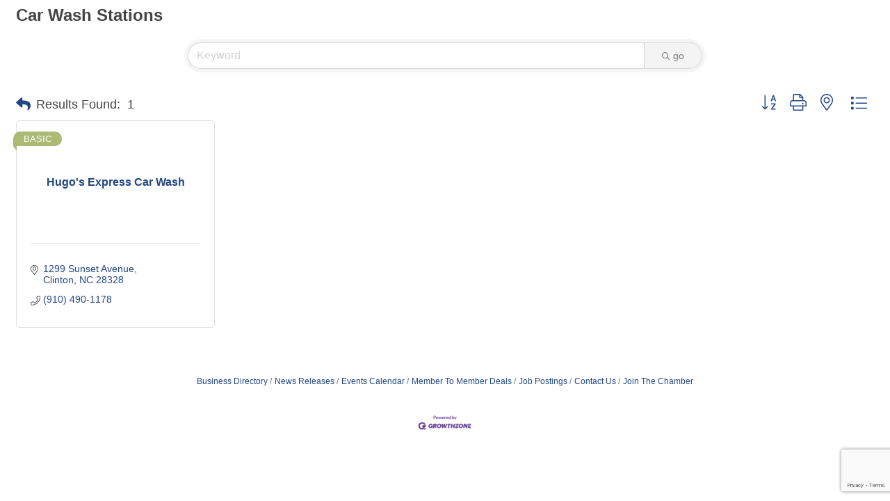

--- FILE ---
content_type: text/html; charset=utf-8
request_url: https://www.google.com/recaptcha/enterprise/anchor?ar=1&k=6LfI_T8rAAAAAMkWHrLP_GfSf3tLy9tKa839wcWa&co=aHR0cHM6Ly9idXNpbmVzcy5jbGludG9uc2FtcHNvbmNoYW1iZXIub3JnOjQ0Mw..&hl=en&v=PoyoqOPhxBO7pBk68S4YbpHZ&size=invisible&anchor-ms=20000&execute-ms=30000&cb=nkawneo8q2f9
body_size: 49070
content:
<!DOCTYPE HTML><html dir="ltr" lang="en"><head><meta http-equiv="Content-Type" content="text/html; charset=UTF-8">
<meta http-equiv="X-UA-Compatible" content="IE=edge">
<title>reCAPTCHA</title>
<style type="text/css">
/* cyrillic-ext */
@font-face {
  font-family: 'Roboto';
  font-style: normal;
  font-weight: 400;
  font-stretch: 100%;
  src: url(//fonts.gstatic.com/s/roboto/v48/KFO7CnqEu92Fr1ME7kSn66aGLdTylUAMa3GUBHMdazTgWw.woff2) format('woff2');
  unicode-range: U+0460-052F, U+1C80-1C8A, U+20B4, U+2DE0-2DFF, U+A640-A69F, U+FE2E-FE2F;
}
/* cyrillic */
@font-face {
  font-family: 'Roboto';
  font-style: normal;
  font-weight: 400;
  font-stretch: 100%;
  src: url(//fonts.gstatic.com/s/roboto/v48/KFO7CnqEu92Fr1ME7kSn66aGLdTylUAMa3iUBHMdazTgWw.woff2) format('woff2');
  unicode-range: U+0301, U+0400-045F, U+0490-0491, U+04B0-04B1, U+2116;
}
/* greek-ext */
@font-face {
  font-family: 'Roboto';
  font-style: normal;
  font-weight: 400;
  font-stretch: 100%;
  src: url(//fonts.gstatic.com/s/roboto/v48/KFO7CnqEu92Fr1ME7kSn66aGLdTylUAMa3CUBHMdazTgWw.woff2) format('woff2');
  unicode-range: U+1F00-1FFF;
}
/* greek */
@font-face {
  font-family: 'Roboto';
  font-style: normal;
  font-weight: 400;
  font-stretch: 100%;
  src: url(//fonts.gstatic.com/s/roboto/v48/KFO7CnqEu92Fr1ME7kSn66aGLdTylUAMa3-UBHMdazTgWw.woff2) format('woff2');
  unicode-range: U+0370-0377, U+037A-037F, U+0384-038A, U+038C, U+038E-03A1, U+03A3-03FF;
}
/* math */
@font-face {
  font-family: 'Roboto';
  font-style: normal;
  font-weight: 400;
  font-stretch: 100%;
  src: url(//fonts.gstatic.com/s/roboto/v48/KFO7CnqEu92Fr1ME7kSn66aGLdTylUAMawCUBHMdazTgWw.woff2) format('woff2');
  unicode-range: U+0302-0303, U+0305, U+0307-0308, U+0310, U+0312, U+0315, U+031A, U+0326-0327, U+032C, U+032F-0330, U+0332-0333, U+0338, U+033A, U+0346, U+034D, U+0391-03A1, U+03A3-03A9, U+03B1-03C9, U+03D1, U+03D5-03D6, U+03F0-03F1, U+03F4-03F5, U+2016-2017, U+2034-2038, U+203C, U+2040, U+2043, U+2047, U+2050, U+2057, U+205F, U+2070-2071, U+2074-208E, U+2090-209C, U+20D0-20DC, U+20E1, U+20E5-20EF, U+2100-2112, U+2114-2115, U+2117-2121, U+2123-214F, U+2190, U+2192, U+2194-21AE, U+21B0-21E5, U+21F1-21F2, U+21F4-2211, U+2213-2214, U+2216-22FF, U+2308-230B, U+2310, U+2319, U+231C-2321, U+2336-237A, U+237C, U+2395, U+239B-23B7, U+23D0, U+23DC-23E1, U+2474-2475, U+25AF, U+25B3, U+25B7, U+25BD, U+25C1, U+25CA, U+25CC, U+25FB, U+266D-266F, U+27C0-27FF, U+2900-2AFF, U+2B0E-2B11, U+2B30-2B4C, U+2BFE, U+3030, U+FF5B, U+FF5D, U+1D400-1D7FF, U+1EE00-1EEFF;
}
/* symbols */
@font-face {
  font-family: 'Roboto';
  font-style: normal;
  font-weight: 400;
  font-stretch: 100%;
  src: url(//fonts.gstatic.com/s/roboto/v48/KFO7CnqEu92Fr1ME7kSn66aGLdTylUAMaxKUBHMdazTgWw.woff2) format('woff2');
  unicode-range: U+0001-000C, U+000E-001F, U+007F-009F, U+20DD-20E0, U+20E2-20E4, U+2150-218F, U+2190, U+2192, U+2194-2199, U+21AF, U+21E6-21F0, U+21F3, U+2218-2219, U+2299, U+22C4-22C6, U+2300-243F, U+2440-244A, U+2460-24FF, U+25A0-27BF, U+2800-28FF, U+2921-2922, U+2981, U+29BF, U+29EB, U+2B00-2BFF, U+4DC0-4DFF, U+FFF9-FFFB, U+10140-1018E, U+10190-1019C, U+101A0, U+101D0-101FD, U+102E0-102FB, U+10E60-10E7E, U+1D2C0-1D2D3, U+1D2E0-1D37F, U+1F000-1F0FF, U+1F100-1F1AD, U+1F1E6-1F1FF, U+1F30D-1F30F, U+1F315, U+1F31C, U+1F31E, U+1F320-1F32C, U+1F336, U+1F378, U+1F37D, U+1F382, U+1F393-1F39F, U+1F3A7-1F3A8, U+1F3AC-1F3AF, U+1F3C2, U+1F3C4-1F3C6, U+1F3CA-1F3CE, U+1F3D4-1F3E0, U+1F3ED, U+1F3F1-1F3F3, U+1F3F5-1F3F7, U+1F408, U+1F415, U+1F41F, U+1F426, U+1F43F, U+1F441-1F442, U+1F444, U+1F446-1F449, U+1F44C-1F44E, U+1F453, U+1F46A, U+1F47D, U+1F4A3, U+1F4B0, U+1F4B3, U+1F4B9, U+1F4BB, U+1F4BF, U+1F4C8-1F4CB, U+1F4D6, U+1F4DA, U+1F4DF, U+1F4E3-1F4E6, U+1F4EA-1F4ED, U+1F4F7, U+1F4F9-1F4FB, U+1F4FD-1F4FE, U+1F503, U+1F507-1F50B, U+1F50D, U+1F512-1F513, U+1F53E-1F54A, U+1F54F-1F5FA, U+1F610, U+1F650-1F67F, U+1F687, U+1F68D, U+1F691, U+1F694, U+1F698, U+1F6AD, U+1F6B2, U+1F6B9-1F6BA, U+1F6BC, U+1F6C6-1F6CF, U+1F6D3-1F6D7, U+1F6E0-1F6EA, U+1F6F0-1F6F3, U+1F6F7-1F6FC, U+1F700-1F7FF, U+1F800-1F80B, U+1F810-1F847, U+1F850-1F859, U+1F860-1F887, U+1F890-1F8AD, U+1F8B0-1F8BB, U+1F8C0-1F8C1, U+1F900-1F90B, U+1F93B, U+1F946, U+1F984, U+1F996, U+1F9E9, U+1FA00-1FA6F, U+1FA70-1FA7C, U+1FA80-1FA89, U+1FA8F-1FAC6, U+1FACE-1FADC, U+1FADF-1FAE9, U+1FAF0-1FAF8, U+1FB00-1FBFF;
}
/* vietnamese */
@font-face {
  font-family: 'Roboto';
  font-style: normal;
  font-weight: 400;
  font-stretch: 100%;
  src: url(//fonts.gstatic.com/s/roboto/v48/KFO7CnqEu92Fr1ME7kSn66aGLdTylUAMa3OUBHMdazTgWw.woff2) format('woff2');
  unicode-range: U+0102-0103, U+0110-0111, U+0128-0129, U+0168-0169, U+01A0-01A1, U+01AF-01B0, U+0300-0301, U+0303-0304, U+0308-0309, U+0323, U+0329, U+1EA0-1EF9, U+20AB;
}
/* latin-ext */
@font-face {
  font-family: 'Roboto';
  font-style: normal;
  font-weight: 400;
  font-stretch: 100%;
  src: url(//fonts.gstatic.com/s/roboto/v48/KFO7CnqEu92Fr1ME7kSn66aGLdTylUAMa3KUBHMdazTgWw.woff2) format('woff2');
  unicode-range: U+0100-02BA, U+02BD-02C5, U+02C7-02CC, U+02CE-02D7, U+02DD-02FF, U+0304, U+0308, U+0329, U+1D00-1DBF, U+1E00-1E9F, U+1EF2-1EFF, U+2020, U+20A0-20AB, U+20AD-20C0, U+2113, U+2C60-2C7F, U+A720-A7FF;
}
/* latin */
@font-face {
  font-family: 'Roboto';
  font-style: normal;
  font-weight: 400;
  font-stretch: 100%;
  src: url(//fonts.gstatic.com/s/roboto/v48/KFO7CnqEu92Fr1ME7kSn66aGLdTylUAMa3yUBHMdazQ.woff2) format('woff2');
  unicode-range: U+0000-00FF, U+0131, U+0152-0153, U+02BB-02BC, U+02C6, U+02DA, U+02DC, U+0304, U+0308, U+0329, U+2000-206F, U+20AC, U+2122, U+2191, U+2193, U+2212, U+2215, U+FEFF, U+FFFD;
}
/* cyrillic-ext */
@font-face {
  font-family: 'Roboto';
  font-style: normal;
  font-weight: 500;
  font-stretch: 100%;
  src: url(//fonts.gstatic.com/s/roboto/v48/KFO7CnqEu92Fr1ME7kSn66aGLdTylUAMa3GUBHMdazTgWw.woff2) format('woff2');
  unicode-range: U+0460-052F, U+1C80-1C8A, U+20B4, U+2DE0-2DFF, U+A640-A69F, U+FE2E-FE2F;
}
/* cyrillic */
@font-face {
  font-family: 'Roboto';
  font-style: normal;
  font-weight: 500;
  font-stretch: 100%;
  src: url(//fonts.gstatic.com/s/roboto/v48/KFO7CnqEu92Fr1ME7kSn66aGLdTylUAMa3iUBHMdazTgWw.woff2) format('woff2');
  unicode-range: U+0301, U+0400-045F, U+0490-0491, U+04B0-04B1, U+2116;
}
/* greek-ext */
@font-face {
  font-family: 'Roboto';
  font-style: normal;
  font-weight: 500;
  font-stretch: 100%;
  src: url(//fonts.gstatic.com/s/roboto/v48/KFO7CnqEu92Fr1ME7kSn66aGLdTylUAMa3CUBHMdazTgWw.woff2) format('woff2');
  unicode-range: U+1F00-1FFF;
}
/* greek */
@font-face {
  font-family: 'Roboto';
  font-style: normal;
  font-weight: 500;
  font-stretch: 100%;
  src: url(//fonts.gstatic.com/s/roboto/v48/KFO7CnqEu92Fr1ME7kSn66aGLdTylUAMa3-UBHMdazTgWw.woff2) format('woff2');
  unicode-range: U+0370-0377, U+037A-037F, U+0384-038A, U+038C, U+038E-03A1, U+03A3-03FF;
}
/* math */
@font-face {
  font-family: 'Roboto';
  font-style: normal;
  font-weight: 500;
  font-stretch: 100%;
  src: url(//fonts.gstatic.com/s/roboto/v48/KFO7CnqEu92Fr1ME7kSn66aGLdTylUAMawCUBHMdazTgWw.woff2) format('woff2');
  unicode-range: U+0302-0303, U+0305, U+0307-0308, U+0310, U+0312, U+0315, U+031A, U+0326-0327, U+032C, U+032F-0330, U+0332-0333, U+0338, U+033A, U+0346, U+034D, U+0391-03A1, U+03A3-03A9, U+03B1-03C9, U+03D1, U+03D5-03D6, U+03F0-03F1, U+03F4-03F5, U+2016-2017, U+2034-2038, U+203C, U+2040, U+2043, U+2047, U+2050, U+2057, U+205F, U+2070-2071, U+2074-208E, U+2090-209C, U+20D0-20DC, U+20E1, U+20E5-20EF, U+2100-2112, U+2114-2115, U+2117-2121, U+2123-214F, U+2190, U+2192, U+2194-21AE, U+21B0-21E5, U+21F1-21F2, U+21F4-2211, U+2213-2214, U+2216-22FF, U+2308-230B, U+2310, U+2319, U+231C-2321, U+2336-237A, U+237C, U+2395, U+239B-23B7, U+23D0, U+23DC-23E1, U+2474-2475, U+25AF, U+25B3, U+25B7, U+25BD, U+25C1, U+25CA, U+25CC, U+25FB, U+266D-266F, U+27C0-27FF, U+2900-2AFF, U+2B0E-2B11, U+2B30-2B4C, U+2BFE, U+3030, U+FF5B, U+FF5D, U+1D400-1D7FF, U+1EE00-1EEFF;
}
/* symbols */
@font-face {
  font-family: 'Roboto';
  font-style: normal;
  font-weight: 500;
  font-stretch: 100%;
  src: url(//fonts.gstatic.com/s/roboto/v48/KFO7CnqEu92Fr1ME7kSn66aGLdTylUAMaxKUBHMdazTgWw.woff2) format('woff2');
  unicode-range: U+0001-000C, U+000E-001F, U+007F-009F, U+20DD-20E0, U+20E2-20E4, U+2150-218F, U+2190, U+2192, U+2194-2199, U+21AF, U+21E6-21F0, U+21F3, U+2218-2219, U+2299, U+22C4-22C6, U+2300-243F, U+2440-244A, U+2460-24FF, U+25A0-27BF, U+2800-28FF, U+2921-2922, U+2981, U+29BF, U+29EB, U+2B00-2BFF, U+4DC0-4DFF, U+FFF9-FFFB, U+10140-1018E, U+10190-1019C, U+101A0, U+101D0-101FD, U+102E0-102FB, U+10E60-10E7E, U+1D2C0-1D2D3, U+1D2E0-1D37F, U+1F000-1F0FF, U+1F100-1F1AD, U+1F1E6-1F1FF, U+1F30D-1F30F, U+1F315, U+1F31C, U+1F31E, U+1F320-1F32C, U+1F336, U+1F378, U+1F37D, U+1F382, U+1F393-1F39F, U+1F3A7-1F3A8, U+1F3AC-1F3AF, U+1F3C2, U+1F3C4-1F3C6, U+1F3CA-1F3CE, U+1F3D4-1F3E0, U+1F3ED, U+1F3F1-1F3F3, U+1F3F5-1F3F7, U+1F408, U+1F415, U+1F41F, U+1F426, U+1F43F, U+1F441-1F442, U+1F444, U+1F446-1F449, U+1F44C-1F44E, U+1F453, U+1F46A, U+1F47D, U+1F4A3, U+1F4B0, U+1F4B3, U+1F4B9, U+1F4BB, U+1F4BF, U+1F4C8-1F4CB, U+1F4D6, U+1F4DA, U+1F4DF, U+1F4E3-1F4E6, U+1F4EA-1F4ED, U+1F4F7, U+1F4F9-1F4FB, U+1F4FD-1F4FE, U+1F503, U+1F507-1F50B, U+1F50D, U+1F512-1F513, U+1F53E-1F54A, U+1F54F-1F5FA, U+1F610, U+1F650-1F67F, U+1F687, U+1F68D, U+1F691, U+1F694, U+1F698, U+1F6AD, U+1F6B2, U+1F6B9-1F6BA, U+1F6BC, U+1F6C6-1F6CF, U+1F6D3-1F6D7, U+1F6E0-1F6EA, U+1F6F0-1F6F3, U+1F6F7-1F6FC, U+1F700-1F7FF, U+1F800-1F80B, U+1F810-1F847, U+1F850-1F859, U+1F860-1F887, U+1F890-1F8AD, U+1F8B0-1F8BB, U+1F8C0-1F8C1, U+1F900-1F90B, U+1F93B, U+1F946, U+1F984, U+1F996, U+1F9E9, U+1FA00-1FA6F, U+1FA70-1FA7C, U+1FA80-1FA89, U+1FA8F-1FAC6, U+1FACE-1FADC, U+1FADF-1FAE9, U+1FAF0-1FAF8, U+1FB00-1FBFF;
}
/* vietnamese */
@font-face {
  font-family: 'Roboto';
  font-style: normal;
  font-weight: 500;
  font-stretch: 100%;
  src: url(//fonts.gstatic.com/s/roboto/v48/KFO7CnqEu92Fr1ME7kSn66aGLdTylUAMa3OUBHMdazTgWw.woff2) format('woff2');
  unicode-range: U+0102-0103, U+0110-0111, U+0128-0129, U+0168-0169, U+01A0-01A1, U+01AF-01B0, U+0300-0301, U+0303-0304, U+0308-0309, U+0323, U+0329, U+1EA0-1EF9, U+20AB;
}
/* latin-ext */
@font-face {
  font-family: 'Roboto';
  font-style: normal;
  font-weight: 500;
  font-stretch: 100%;
  src: url(//fonts.gstatic.com/s/roboto/v48/KFO7CnqEu92Fr1ME7kSn66aGLdTylUAMa3KUBHMdazTgWw.woff2) format('woff2');
  unicode-range: U+0100-02BA, U+02BD-02C5, U+02C7-02CC, U+02CE-02D7, U+02DD-02FF, U+0304, U+0308, U+0329, U+1D00-1DBF, U+1E00-1E9F, U+1EF2-1EFF, U+2020, U+20A0-20AB, U+20AD-20C0, U+2113, U+2C60-2C7F, U+A720-A7FF;
}
/* latin */
@font-face {
  font-family: 'Roboto';
  font-style: normal;
  font-weight: 500;
  font-stretch: 100%;
  src: url(//fonts.gstatic.com/s/roboto/v48/KFO7CnqEu92Fr1ME7kSn66aGLdTylUAMa3yUBHMdazQ.woff2) format('woff2');
  unicode-range: U+0000-00FF, U+0131, U+0152-0153, U+02BB-02BC, U+02C6, U+02DA, U+02DC, U+0304, U+0308, U+0329, U+2000-206F, U+20AC, U+2122, U+2191, U+2193, U+2212, U+2215, U+FEFF, U+FFFD;
}
/* cyrillic-ext */
@font-face {
  font-family: 'Roboto';
  font-style: normal;
  font-weight: 900;
  font-stretch: 100%;
  src: url(//fonts.gstatic.com/s/roboto/v48/KFO7CnqEu92Fr1ME7kSn66aGLdTylUAMa3GUBHMdazTgWw.woff2) format('woff2');
  unicode-range: U+0460-052F, U+1C80-1C8A, U+20B4, U+2DE0-2DFF, U+A640-A69F, U+FE2E-FE2F;
}
/* cyrillic */
@font-face {
  font-family: 'Roboto';
  font-style: normal;
  font-weight: 900;
  font-stretch: 100%;
  src: url(//fonts.gstatic.com/s/roboto/v48/KFO7CnqEu92Fr1ME7kSn66aGLdTylUAMa3iUBHMdazTgWw.woff2) format('woff2');
  unicode-range: U+0301, U+0400-045F, U+0490-0491, U+04B0-04B1, U+2116;
}
/* greek-ext */
@font-face {
  font-family: 'Roboto';
  font-style: normal;
  font-weight: 900;
  font-stretch: 100%;
  src: url(//fonts.gstatic.com/s/roboto/v48/KFO7CnqEu92Fr1ME7kSn66aGLdTylUAMa3CUBHMdazTgWw.woff2) format('woff2');
  unicode-range: U+1F00-1FFF;
}
/* greek */
@font-face {
  font-family: 'Roboto';
  font-style: normal;
  font-weight: 900;
  font-stretch: 100%;
  src: url(//fonts.gstatic.com/s/roboto/v48/KFO7CnqEu92Fr1ME7kSn66aGLdTylUAMa3-UBHMdazTgWw.woff2) format('woff2');
  unicode-range: U+0370-0377, U+037A-037F, U+0384-038A, U+038C, U+038E-03A1, U+03A3-03FF;
}
/* math */
@font-face {
  font-family: 'Roboto';
  font-style: normal;
  font-weight: 900;
  font-stretch: 100%;
  src: url(//fonts.gstatic.com/s/roboto/v48/KFO7CnqEu92Fr1ME7kSn66aGLdTylUAMawCUBHMdazTgWw.woff2) format('woff2');
  unicode-range: U+0302-0303, U+0305, U+0307-0308, U+0310, U+0312, U+0315, U+031A, U+0326-0327, U+032C, U+032F-0330, U+0332-0333, U+0338, U+033A, U+0346, U+034D, U+0391-03A1, U+03A3-03A9, U+03B1-03C9, U+03D1, U+03D5-03D6, U+03F0-03F1, U+03F4-03F5, U+2016-2017, U+2034-2038, U+203C, U+2040, U+2043, U+2047, U+2050, U+2057, U+205F, U+2070-2071, U+2074-208E, U+2090-209C, U+20D0-20DC, U+20E1, U+20E5-20EF, U+2100-2112, U+2114-2115, U+2117-2121, U+2123-214F, U+2190, U+2192, U+2194-21AE, U+21B0-21E5, U+21F1-21F2, U+21F4-2211, U+2213-2214, U+2216-22FF, U+2308-230B, U+2310, U+2319, U+231C-2321, U+2336-237A, U+237C, U+2395, U+239B-23B7, U+23D0, U+23DC-23E1, U+2474-2475, U+25AF, U+25B3, U+25B7, U+25BD, U+25C1, U+25CA, U+25CC, U+25FB, U+266D-266F, U+27C0-27FF, U+2900-2AFF, U+2B0E-2B11, U+2B30-2B4C, U+2BFE, U+3030, U+FF5B, U+FF5D, U+1D400-1D7FF, U+1EE00-1EEFF;
}
/* symbols */
@font-face {
  font-family: 'Roboto';
  font-style: normal;
  font-weight: 900;
  font-stretch: 100%;
  src: url(//fonts.gstatic.com/s/roboto/v48/KFO7CnqEu92Fr1ME7kSn66aGLdTylUAMaxKUBHMdazTgWw.woff2) format('woff2');
  unicode-range: U+0001-000C, U+000E-001F, U+007F-009F, U+20DD-20E0, U+20E2-20E4, U+2150-218F, U+2190, U+2192, U+2194-2199, U+21AF, U+21E6-21F0, U+21F3, U+2218-2219, U+2299, U+22C4-22C6, U+2300-243F, U+2440-244A, U+2460-24FF, U+25A0-27BF, U+2800-28FF, U+2921-2922, U+2981, U+29BF, U+29EB, U+2B00-2BFF, U+4DC0-4DFF, U+FFF9-FFFB, U+10140-1018E, U+10190-1019C, U+101A0, U+101D0-101FD, U+102E0-102FB, U+10E60-10E7E, U+1D2C0-1D2D3, U+1D2E0-1D37F, U+1F000-1F0FF, U+1F100-1F1AD, U+1F1E6-1F1FF, U+1F30D-1F30F, U+1F315, U+1F31C, U+1F31E, U+1F320-1F32C, U+1F336, U+1F378, U+1F37D, U+1F382, U+1F393-1F39F, U+1F3A7-1F3A8, U+1F3AC-1F3AF, U+1F3C2, U+1F3C4-1F3C6, U+1F3CA-1F3CE, U+1F3D4-1F3E0, U+1F3ED, U+1F3F1-1F3F3, U+1F3F5-1F3F7, U+1F408, U+1F415, U+1F41F, U+1F426, U+1F43F, U+1F441-1F442, U+1F444, U+1F446-1F449, U+1F44C-1F44E, U+1F453, U+1F46A, U+1F47D, U+1F4A3, U+1F4B0, U+1F4B3, U+1F4B9, U+1F4BB, U+1F4BF, U+1F4C8-1F4CB, U+1F4D6, U+1F4DA, U+1F4DF, U+1F4E3-1F4E6, U+1F4EA-1F4ED, U+1F4F7, U+1F4F9-1F4FB, U+1F4FD-1F4FE, U+1F503, U+1F507-1F50B, U+1F50D, U+1F512-1F513, U+1F53E-1F54A, U+1F54F-1F5FA, U+1F610, U+1F650-1F67F, U+1F687, U+1F68D, U+1F691, U+1F694, U+1F698, U+1F6AD, U+1F6B2, U+1F6B9-1F6BA, U+1F6BC, U+1F6C6-1F6CF, U+1F6D3-1F6D7, U+1F6E0-1F6EA, U+1F6F0-1F6F3, U+1F6F7-1F6FC, U+1F700-1F7FF, U+1F800-1F80B, U+1F810-1F847, U+1F850-1F859, U+1F860-1F887, U+1F890-1F8AD, U+1F8B0-1F8BB, U+1F8C0-1F8C1, U+1F900-1F90B, U+1F93B, U+1F946, U+1F984, U+1F996, U+1F9E9, U+1FA00-1FA6F, U+1FA70-1FA7C, U+1FA80-1FA89, U+1FA8F-1FAC6, U+1FACE-1FADC, U+1FADF-1FAE9, U+1FAF0-1FAF8, U+1FB00-1FBFF;
}
/* vietnamese */
@font-face {
  font-family: 'Roboto';
  font-style: normal;
  font-weight: 900;
  font-stretch: 100%;
  src: url(//fonts.gstatic.com/s/roboto/v48/KFO7CnqEu92Fr1ME7kSn66aGLdTylUAMa3OUBHMdazTgWw.woff2) format('woff2');
  unicode-range: U+0102-0103, U+0110-0111, U+0128-0129, U+0168-0169, U+01A0-01A1, U+01AF-01B0, U+0300-0301, U+0303-0304, U+0308-0309, U+0323, U+0329, U+1EA0-1EF9, U+20AB;
}
/* latin-ext */
@font-face {
  font-family: 'Roboto';
  font-style: normal;
  font-weight: 900;
  font-stretch: 100%;
  src: url(//fonts.gstatic.com/s/roboto/v48/KFO7CnqEu92Fr1ME7kSn66aGLdTylUAMa3KUBHMdazTgWw.woff2) format('woff2');
  unicode-range: U+0100-02BA, U+02BD-02C5, U+02C7-02CC, U+02CE-02D7, U+02DD-02FF, U+0304, U+0308, U+0329, U+1D00-1DBF, U+1E00-1E9F, U+1EF2-1EFF, U+2020, U+20A0-20AB, U+20AD-20C0, U+2113, U+2C60-2C7F, U+A720-A7FF;
}
/* latin */
@font-face {
  font-family: 'Roboto';
  font-style: normal;
  font-weight: 900;
  font-stretch: 100%;
  src: url(//fonts.gstatic.com/s/roboto/v48/KFO7CnqEu92Fr1ME7kSn66aGLdTylUAMa3yUBHMdazQ.woff2) format('woff2');
  unicode-range: U+0000-00FF, U+0131, U+0152-0153, U+02BB-02BC, U+02C6, U+02DA, U+02DC, U+0304, U+0308, U+0329, U+2000-206F, U+20AC, U+2122, U+2191, U+2193, U+2212, U+2215, U+FEFF, U+FFFD;
}

</style>
<link rel="stylesheet" type="text/css" href="https://www.gstatic.com/recaptcha/releases/PoyoqOPhxBO7pBk68S4YbpHZ/styles__ltr.css">
<script nonce="Aib6vt2amMclI_c2_BvSJA" type="text/javascript">window['__recaptcha_api'] = 'https://www.google.com/recaptcha/enterprise/';</script>
<script type="text/javascript" src="https://www.gstatic.com/recaptcha/releases/PoyoqOPhxBO7pBk68S4YbpHZ/recaptcha__en.js" nonce="Aib6vt2amMclI_c2_BvSJA">
      
    </script></head>
<body><div id="rc-anchor-alert" class="rc-anchor-alert"></div>
<input type="hidden" id="recaptcha-token" value="[base64]">
<script type="text/javascript" nonce="Aib6vt2amMclI_c2_BvSJA">
      recaptcha.anchor.Main.init("[\x22ainput\x22,[\x22bgdata\x22,\x22\x22,\[base64]/[base64]/[base64]/[base64]/[base64]/UltsKytdPUU6KEU8MjA0OD9SW2wrK109RT4+NnwxOTI6KChFJjY0NTEyKT09NTUyOTYmJk0rMTxjLmxlbmd0aCYmKGMuY2hhckNvZGVBdChNKzEpJjY0NTEyKT09NTYzMjA/[base64]/[base64]/[base64]/[base64]/[base64]/[base64]/[base64]\x22,\[base64]\x22,\x22woo/[base64]/w5AZwoIAJsO7ZcKhw7fCsMKdDUDCh8O9fsOxQCcqGsOXZwdGB8O4w44Pw4XDii7DmQPDsQptLVEtQcKRwp7DosKAfFPDmcKGIcOXKsO/wrzDlzIpcSBiwrvDm8ORwrZCw7TDnnfCoxbDimImwrDCu2vDowTCi00+w5UaG01AwqDDpiXCvcOjw5HCuDDDhsOGHsOyEsKFw40ccV8rw7lhwok8VRzDgE3Ck1/DnSHCriDCm8K1NMOIw6YSwo7DnmfDocKiwr1CwrXDvsOcM3xWAMO3IcKewpcjwpQPw5YAHVXDgyPDhsOSUA3Ci8OgbXpIw6VjS8K3w7Anw7NlZEQ1w6zDhx7DsgfDo8OVPsOfHWjDvyd8VMKIw6LDiMOjwovClitmHDrDuWDCnsOMw4/DgAHCrSPCgMKhfCbDoE/Dg0DDmTbDnl7DrMKJwpoGZsKARW3CvkldHDPCosKow5EKwocHfcO4wqlowoLCs8Okw4wxwrjDrMKCw7DCuGnDnQsiwoTDojPCvTEmVVRSWm4LwqhIXcO0wplNw7xnwq/DlRfDp05aHCdZw6vCksObHRU4worDmcKtw5zCq8OPMSzCu8KmSFPCrhfDjEbDusOrw4/CriN4wqAjXC18B8KXBVHDk1QpZXTDjMKvwp3DjsKyQijDjMOXw60BOcKVw7PDkcO6w6nCk8K3asOywrNUw7MdwrfCvsK2wrDDrcKtwrPDmcKGwr/CgUtFDwLCgcO2bMKzKm9DwpJywobCsMKJw4jDszLCgsKTwqPDsxtCDWcRJl/Cv1PDjsOSw6l8woQSJ8KNwoXCoMOkw5ssw5tlw54Uwo56wrxoOsOuGMKrL8OqTcKSw6ofDMOGdMO/wr3DgSDCqMOJA0HChcOww5dWwoV+UXVSTSfDvnVTwo3ClMO2ZVMPwpnCgCPDuDINfMKuTV97RisAO8KJa1dqBMOhMMOTUULDn8OdS1XDiMK/[base64]/[base64]/w5F9GsKSw5hab8O1QxDCs0XCvl3CiyfCjCDCiSp6RMOLRcOQw7svHzoVMsKdwrTClxg7R8KDwr9KG8OzasOiwpcbwosVwpwww6/[base64]/w7QJb8KHCWrCkcKmIMKywrbDkwZHwofDp8KRFTxCW8O2MksTQMOgRFPDgsOXw7HDqmtoGywdw5jCrsO0w5Jywp3CmkvDqwpJw7XCrCd0wq8wYBAHSG3Cp8Kfw5/[base64]/Dpj1dPWxtw70gwqEzXMO5JRRJa8KZU0TDo0cTXMO0w4Uow6bCjcOLQMKaw47DtcKYwokXMBnCmcKWwoHCim/CmHYuwrA6w4JEw4HDoyrCgcO0G8KYw4wROMKmQ8KcwoVeHMOSw6tNw5jDgsKHw4XClRbCjXFMVcKow4AULTTCksK/N8KcdcOqbhwlBFDCs8OVdzIBc8O8cMOiw7x+C0TDoFo5KjIvwrZ3w41gacKHQcOYw5TDqyHCiFxoXXHDli/Do8K7G8KsYhwuw4EnYmHChE57wo8uw4zDgcKNH2PCmGTDgcKHaMKSScOrw6I/fMOWO8OyLUzDpBkGc8KRwprCnwFLw67DvcKJK8OqfsKsQncGwogvw7pvw7NYOwMEJn7CgyrDj8OIIgUzw6rCncOWwq3Coihcw6UNwqnDg0/DtAI1wq/[base64]/[base64]/[base64]/HkbDnUtow5ICDMOiwrgfwpdKblfDssOXUcOCwrgSPi0Xw4vCgMOxNzbCm8Okw4fDi2/DnMKaWCInwrMZwpo+ZMOGw7FAQmnCkyh5w7ccGsObRHHCsRPCszLCg35sAcKWEMKxdsOnBsOQbsODw6sxPFNYNzLCqcOSfDDDssKww7nDpR/CocK6w6V0Zg3DvzHCnl9mwpd6e8KPWMONwrF5V1cRUMKTwrtVCsKLXx3DqgzDohYGDi4/Z8Khwrx/[base64]/CscO/w5ZnwrxeH8OGBcOfDMOLwpjDgsKAw7HDnGrCiD7DtMKrf8K7w7HDt8Kte8OKwpkPWBHCshPDv0tZwoHCthdPwq3Dq8OOLMO3eMOIBgLDjHHCmMOVFMOSw5J3w7/[base64]/[base64]/[base64]/w6w5NMOXwrRRdAfCmcKERHQRw4XCssKvw5bDlMOiwojDllXDkjjCpU7DqUbDp8KYdz/CpFYYJsKxwoNyw7rDjRjDpcOmPSXDmVHDnMKvf8OJY8OYwovCiQd9w64Cw4xDVMKQwrQPwpXDnkTDm8K5O1rCsBsCd8OPVlTDuBMGNGhrYcKTwp3CjsOpw4N+BkXCtsO5SCNsw5kQA3vDgX7DlMKba8KTecOCY8KXw5zCkyjDl1/CvMKOw7pcw4l6OsKdwoPCohvDumTDknnDiU3DggrCnmTDlHgcT1nDo3kWaxVuKsKNZHHDscKKwr/[base64]/wqdHwoTCgTNzOBlUTcKWwpPDmyXCtcObwrLCsS7Ct1fDnlgAwp/DpSFXwpfDizgbTcOTBGgMZsKvfcKsIyHCocK5LMKVwpzDqsOBZiBvwqoLdi1xwqVdw47CgsKWw73DrS7Dp8Kyw4pWTcO8cEbCjMORd0FxwqTCs2DCvMKrC8KbQh9QYD/DssO5w5DChGDDpj3CisOKwq4rdcOcwqDCmGbCtgM+woJ1LsOpwqTCm8Kyw4nDucK/OibCpsOZFxHDoyRaEcO8w5wRCh9rfxRmw51Sw5RDc1Adw63Cp8KiQy3DqCoAFMKSVAfCvcK2XsObw5txPl7CrcKASFPCo8K8W0ViccO/[base64]/wrwsCBEpw4A3Dj/Cv2/Di1M+w4rCnMK4GivCrQIBU8K/[base64]/CqW3DtcKmwqvCpMKjNcOuw7R1KcO7w6LClMOCaRbDjEjCuFxPwpnDswnCoMOlLixcA3vCh8KBX8K4X1vCrwDDt8O/wr0ywqTCtT3Do2lrw4zCumTCvjDCmsONT8Kxwr/DnF4dOVzDg089D8OKasOwCwQbA2HCoUYBdXDCtRUYwqF+wpPCocOYacOTwqbDmMKAwoTClEI0D8KDSE/[base64]/DqMKpw6EcWsORwoFnCsOrw4NLOcKaw4ZdT8K5OC0IwrYZw4PCl8Kjw5/CuMKkTcOxwr/Cr2kHw4PCsXzClcK+W8KXcsKfwqsQGMKbNcKKw6wLR8Ouw6LDlMK3REEQw45VJ8OzwqdAw710wo7DkTbDm1bCnMKQwofCqMKiwrjCoijCsMK5w7bCncOpRMK+e04bKGpVNH7DoAEiw7nCj1fCoMOvVAgQXsKheybDlRvCn03DqsO7FsOaahzDgcOsVTTCkcOOe8OxQG/CknXDvSnDhRV4UsK5w7VVw7rCvsKVw4fCgQTDr2g1C0ZOa3d4fsOwQiR5wpLCqsKvLXw+GMOvcRNKw7TCscOnwrNWwpfDk3TDmX/CgsKVJj7DglgATzR9PQsBwoQEwo/CtWTCu8ODwonCimlQwr7Crkkkw7DCsg98OSDCrD3DmsKFwqFxw7PCuMOcwqTDhcKJw7RReQYvKsKkPXcSw5LCg8OIMMKXGcOTB8KXw6LCpSk4DsOgdcO+wrhow5/Dhm7DqBfDosKnw4vCnDBjOsKXTxpxIifCh8OwwpEzw7zDj8KDIw7Cqy9ZG8Otw70aw4INwq5CwqvDjMKaSXvDusKhwpLCnhTClsOjbcKswrYqw5rDhnTCkMK/dMKZSHNPD8OYwqfDh08Ka8OnZcKPwo1hRsOSDhYkdMOSL8OawovDsihfL2tfw63DjcO5bQHCqsKowrnCqSnCpSXCki/ClDAcwr/CmcKsw5XDli9MKm5owpNtO8KCwrkCwrXDojPDjC/DoFFaChLCuMK2wpfDjsOuUgvDt33Cnn3CuS3CksKRT8KbC8K3wqppDcOGw6Qnd8KVwoJucMKtw6pPflJVXH7CkMOZLADCh2PDrzHDq1nDv0wwcMKhTDE+wp/DjMKFw4k6wpdRIcO8RTjDlCPCl8Khw6ltWlvCjMOBwrEaNsOfworCtMKFbsOOw5TCpi0wwpjDpVxkZsOewpfCgMOIEcK1NsO1w6oqZMKfw7BGYcKmwp/DliDCucKuFFbCosKZDsOmLcO/w6rDp8O0Yy/DpsKhwrDDtcOSSsKQwoDDj8Ojw5F/[base64]/[base64]/[base64]/CiTAyw5FUw7clwq3CgxvDpznDosKKN8OEwq5SwqrDoMKZw43DuntEc8KqCcKgw63CncO8JgY2OFXCkkAFwpPDoVdjw4fCp23CkAoMw4QpVR/[base64]/[base64]/[base64]/CrMKYwo5gBsOHdsKhR8OEwoEDw7hmwox5w5TCljoew5jCosKDwq1+KcKQHhzCqMKSYjrCvUXCl8OBwq3DsDEnw5XCt8OjYMOIfMOiwrAkaldZw43CgcOuwqIVNkLDgMKgw47CgDkXwqPDsMODew/Dq8OnVGnClcO5NhDCi3slwqfCin3Dj0psw4FuO8KuL0skwoDDn8OVwpPDr8K2w4TDu2ZxE8KHwoDCs8KiaFIhw4LCtT1vw6rChU1Ow7PCgcOCTkXDq1fCpsKvPlldw4DCnsOXw5gIw4/CvsObwqVxw6/DisKZL0h0bwBJccKOw53Dkkgaw5A0G2fDjMOwa8O8CMKmTAduwpHDlDxGwpTCoW/Do8Okw5ESZMKlwoBqfMO8ScKqw4AVw67DqsKFcjvCo8Ktw5fDs8O3wpjCvsKgXxEXw5AESmjDlsK+w6TCvcOTw47DmcO9wrPDhnDDnGhFw6/DisO5EyNgXh7DnwZdwpDCs8KmwqXDlizCjsKLw4Yyw5fDjMO8w7hFWsOiwoTCjRDDuxrDrEBRXhTCo20GfCANw6JyN8OMByktflbDkMOZw6Iuw75Cw43CviTDomrCscK/wpDDq8Oqw5IDNsKvZ8O7JxFbPMOpwrrCsxNlaWTDpcKFWkTCssKDwrI3w6HCpg3DkyjCnE3CiX3DhcOERcKacsOLHcOCGcKwGVk5w4EVwqNVX8OICcOIBGYLwovCrMKQwobDkA1Cw4suw6PCn8Orwp8GSsOEw4fClRPCtWvDgsKuw4lRVcKDwpxXwqvDvMOBwqrDuS/CoCVaLcOgwqImXcKsCMKHcBlUVWx/w4bDiMKAb0lrTcOPwqhSw5I6w4IGGDNAWXcsVcKLZsOnworDlcKOwpXCpHTDosOgG8KpGsOhHMKtw4fDiMKcw7rCnzvCrTkDGU9rfH3DscOrZsONB8KjJcKewo0QBkR/[base64]/Dm8OnXgJGwqkteQ/[base64]/DlQLDsSXCtHYNccObGjMdNQN/DsOAI8Osw7LDvTzCpsKlw6hNwqbDuirDnMO7AcOUH8OkHnJOVkUFw7IVWmXDrsKfU28aw6bDhlB4TMOYUU7DghLDhWUPdMOvewLDkMOGwoTCulYVwoHDozZzG8OtNEYFfHbCv8Kwwp55eyzDvsOdwp7CosK/[base64]/wqMaFMKkw5vCulnDk8OMW8OLworCohUkcynDt8OUw6nChWvDjDQjw7lKZk3CusODw40MScO2BMKBLGF7w5PDpFIow4h9VirDlcO8BTV6w6p/wpvCscKdw6lOwpXCrMODFcK6w6gnMg1iMWZnRMOwYMOhwroww4g3w7NhO8KtZnYxLyc2wobDrSbCo8K9EwsKCWFOw4bDvXB/bx1Xd03Cik7CtixxcV0nw7XDnkvCvW9YY2hXC0ZoR8KAwpENVzXCncKWwq4BwoYAd8OBJ8KJSQQWGcK7wqBiwoINwoPCgcKIHcOMLF/DscOPB8KHwr7Cowpfw7fDsWzCm2rCp8Ouw4bCtMOWw55nwrIoBw5EwqoHWVhhw73DhMKJNMK3w63DpMKywpgjEsKNOhh0w6A3LMK5w6Rkw4tHIMKpw6lYw4AmwoXCoMOHDg3DgxbCosOow7nCjl1qBcO6w5/DqTAZOGXDmS8xwrIkBsOXw5RQQk3DqMKMchwew617MMOTw7jCj8K5X8KzbMKMw5nDo8KsYA1Jwqo+O8KSdsOwwoXDjTLCkcOew4PDsi8jd8OkDCzCpQw2w4BuX114wpnChVZpw5/CvsO+w44eGsKSwqrDncO8MsKWwpjDm8O3wpbChxLCnnhIWmjCqMKnF2d0wrvDv8K5wptHw7vDkMOfwoLCsWR2Ul0gwq0ZwpjCox97w6omwpVVw4bCkMOcAcOadsK3w4/[base64]/CmcKBwqPCoDopwrzCr8KSwpsXAMOdwrlKdWDDp0Isb8KYw7MHw5XCtcO4w6DDgsOGPmzDq8KDwqHCpD/Do8K7NMKrw7bCmsKdwr/Ci00QFcKIM3kww5EDwrZIwqpjw5YEw6bCg1lVLsKlwo5iw5YBCUcww4zDrS/CvsO8w63CtQ3CjcOQw77DscOLb09pOFZkFktFEsKJw5fDvMKdwq5pIHgBGMOKwronaU/DighAfmTDuiJfE3A3wovDh8KkEHdYw4xrw4dTwrPDk1fDj8OhEnbDr8Kxw7wlwqZEwro/w4fCtA5JEMKxe8Kmwpt6w5E3L8OHUgwEAHjCiAzDosORwp/DiyJaw5zCkFjDnMKGKnDCisO2DMOSw4hdIUHCo2ItHRTDucKBU8KOwpl8w4EPCDlKwozCpcKzX8Oewp1CwoHDt8KfFsOQCyQ8w7d/XcKNwoPDmhjCrMOxMsOODn/[base64]/CiwnDiXEowq/CrgdVwoLDhRbDmMKVw4cCwrbDm8KAw7FgwoYCwotVw6srC8K1DMO/Pn7DocKjClgLIcKGw4ssw4jDgGTCrwZLw5HCusO7wp5LG8KKBF7Dr8OVFcOwRzLCiHjDvMKzexZoGBrDp8OBFEPCtsKHwr/DlDDDoEfDoMKzw6tmJi5REcOdeQ99w4U/wqFdVMKJwqJyenbCgMOuw5XDv8OBW8O1wqUSVizCtHnCpcKOcsO2w4TDrcKowpLCqMOAworDrGpRwopfYHnCr0ZbUHDCjSHCuMK/[base64]/DriRiMFd8wpxSBUQYw6cOwr3Ck8KLwqtdP8KAwrVoUElzYwnDkMK8J8KSasOrb3hxw7FDdMK2UFprwp46w7AZw5LCvMOSwrc8TiLCucKXwpHDvF5VDWMBXMKPBk/[base64]/[base64]/wqpoasOpA8OQU8OQX8OHGMOlw4HDrGfCv1DCi8KnwofDhsKodDXDijBfw4vCqMOSw6rCkMKvImZuwq5Zw6/Dg24jAsOZw7/Chg5KwrdRw60sZsOKwqTCsGUXVxV8M8KZfMOswoEQJ8OQRlzDjcKMA8OxH8O/wrYXbMO9YMKxw4xGRQfCkwrDkQR/w65jWgjDp8KSUcKlwq4necKfUsKfFlbCqMOPUMKBw4DCqcK/fGMQwqBLwoPDs3JEwp7DljB2wrXCq8KUAk9uDBsoc8OyVkPCrBxrfip6XRTCgiXCqcOLOGk6wptTRcKTO8KKd8ORwqBXwqLDjFlTBy7CmkoCDzRJw71efijCkMOJGG/Cq0trwrM/aQAhw5DDt8Oqw6HClsOMw7VJw5jCnCh8wp/DncOawrDCicO5aTNCFsOATDnCucK9cMOzPAvClS50w4PCvsOWw6bDq8K2w5cXUsKfPXvDgsO7w6Ynw4nDlhPDqMOvG8OEP8OvdsKgek9yw7xGWMOHAEnDtsOdZRrCkl/[base64]/w7t8eU3Dq8KjDyd1wr3Cl8Oiwq/DkcKBwql6wq7DmcOYwpwJw4jCtcOrwrLDo8OjaDQCSiXDg8KFE8KUJnTDqQQQNVfCr1tZw7fCqGvCrcOXwpphwoQ7dlpDR8K5w5wNLFxawobCjRwBw5rDocO5ej1zwo4dw5fDuMKLA8Oqw5fCiVE9w4vDtsOBIEvCnMKew67CsRgRBW0twoMtPcKXBSXCpnvDtcO/CMOeIMOxwqfDkj/CuMO2d8K4wqPDtMKwG8OowrVFw7XDiS1/fMK8wqtXDSvCvWDDhMK/wqvDu8OLw4dnwqDCulFLFMO/w5N1wo9iw617w5XCpMKGKMKJwoPDusKHU0IcThnDoWxIFMKAwoFec001UEDDtn/[base64]/wo/CpsOLKk8YEcK3LRFNKm/Cu8KvIsKmwr/DncKmKG0Zw5xQHMOKC8OkIsOoWsO5KcOyw7/DvsKaDCTDkDs5wp/CscO/N8Oaw5t+w4PCv8OyKDN4VcOCw5XCqcOEUAQoDcOKwqh9wrLDmWTCmcOowo9sTsONQsOiGMK5wpzCmcO4eksMw5B2w4wPwoTCgnrDgMKeVMONw6fDiWArwr9jwo5LwpsBwrrDvELCvHzCo3sMw5LCr8OTw57Dn1/[base64]/DvkxQehVsOBdOSW9/[base64]/CssKMQMK1OTbCg8K/w5fDksK2w6cwYMKUw4nCgh7DjcOqwo3DlsOZHMKNwr/CrsOOJMKHwo3CocOjQsOMwpZWM8Khw4nCicOiVMKBEsOTNnDDoVVUwo0sw4/CmcObO8KRw6zCqk5DwoTDocKVwrBqO2nCusO2LsKtwobCqV/CiTUHw4AUwoIIw7NLBR/Dl2BVwofDssKJVMKHRV7CjcKxw7gHw5DDoTpgwoB5Iw7CvlfCmDV+wo4Bwqtbw4dZMk3ClsK6w50KQAl6ZVUfRV9qb8KWRSkkw6Z/w73Cj8OywpxAPmNfw6IEAiNSwpXCocOCKUTCkXtROMKbU1pYfcOfw5TDvcOuwosmDcOGUnk/FMKiVMOZwqAWS8KEbxXDusKZw77DrsOeIsO7a3DDhMKOw5vCvD7DmMKqw7kiw6YKwrjCmcKXw4MtbygocsOcw5Y5w6zDlwsfwqZ7fcKnwqBbwpEFDsKXdcK8w5TCo8KTVMOXw7M/w57DmcO+D1MkbMKxdRXCgcKvwrZlw4FNwq4QwrbCvMKjdcKRw67DqMKawpsEQG7DpcKCw4rCjcKyFD1Hw7HDj8KaFF3CusK9wojDpcOFw6rCqcOrwp06w67Co8K3SsOmScOdHDzDt1LCucKkTinCgsOJwo3DiMOEFUlBEHkAwqluwrtKw4Rswp5IAXvCiWDDtT/CtUsWeMOaOSc7woULwpzDiDPCqsKow7BmVcKhRCzDgCrCucKZTXHCvlHCtQcQW8OIfl0JX17DsMOow51Qwoc/UMO6w7HCs0vDo8KLw6wBwqfCgnjDmzETQg/ChHNKXMK/G8OnIcKMUMOsO8OBaFjDvcKAFcOow4LClsKSHcK3w59OJmrCsVvDnyfCnsOuwq5WaG3CnyjCjnopwpZzw5t2w4V4P01+wrluNcO4w7F/w7B3E33CtMOGw63Dq8KnwqxYSzPDmgwaMMOCYsOPw78jwrXCnsObGsO5w6vDunzDmTnCpVXCnkjDt8ORDFPDuUlhEH/DhcOhwqTDoMOmwqfCsMO+wqzDpjV/Ojx/woPDni1OdCkHEABuAcOzwq/ChRRUwrTDhQNYwrpERsK5KMOzwrfClcKmXS/[base64]/DvmIsbFnDp0TCmMKXw4XDhMOTw5fCu2FNwq/DmVHDicOEw5zDuSpfw5kbNcOsw6PCmmVwwp/DscKCw5xYwrHDm1vDrnvDt2nCocOhwo/DkiTDksK5cMOQQCPDtcOkQMKEFWBNYMKOccOXwonDpsKcXcK5woDDl8KOXsOYw6dbw4zDvMKTw7U5GGHCi8Ojw7J7RMOYRyjCqsO/[base64]/[base64]/Cvh3Ci8K7wrvCosK8PFrDlUZhacOcwrjCgGhofSVgeUVQZcO2wqhWMgIvFUgmw7Ecw5ABwpNLEcKKw4FuEcOWwqMOwrHDucOCMlkLbBzCrStlwr3CscKFP1JRwrxICsKfw6/Cv0LCrh4Uw5dSN8OXPcOVEyzDhXjDnMOpw4zClsKrXj19aXhxwpE/w4MpwrbCucOHCBPCkcK4w7EqPTF/wqNbw4bDgcKiw4syP8K2w4XDuBDCgyVrP8Kxwr1wAMKhSU3DgMKewp1CwqnCj8OBcB3DmcKSwqkHw4ccw4HCnigsXsKWFTlHeULCksKRIhoGwrDCkMKKNMOsw7LCqjk/LcOrQ8K7w7/CglUwRCvCrBgVPsK9HsKww6RKex/[base64]/ClMOcKsOTCnPCqcKmw5YaAsOKw4fDswIcw60iDcOBbcOBw57Dk8KFPcKEwq8HKsO4O8OaNm9xwobDqz3DrzvCrDLChHnDqB1iYnITUlQrwqvDosOMwqh3f8KWW8KmwqbDtHPCucK1wo0qOsKxY2F+w4k7wps7NMO2FBs/w7dxC8KyUcOhWQfCjGxSfcOHFkzDnhxVIcONSsOlwqZCDsOOTcO8c8Oew74yXCwpajjDtm/CjjDCqWdAJWbDjcKHwp3DrMOeBTXCtAjCvMOfw77DhBrDhsKRw7NHfRvCiEp0alfCqMKTKlxZw5TCkcKKeWJ/ScKRbm7DosKIQTjDv8Kmw7MkN2lGGMOHN8KXHjlUN37DsEDChmA6w4XDgMKBwoFteSDCoXtyGsOKw4TCnBTCiyXCn8KhUsKGwrRbPMKGPX5/w7p8HsOpAjFEwrnDkkQxdGZ3w73Dgm46wqQRw7AQXH4EVMKtw5VYw5xKdcKdw59bGMKtGMO5FBvDtMOSSyZgw4fDnsOOUAAsMx/Cs8OPw7d8FxwUw5IMwobDq8KnU8OUwrQxw63Dq1PDkcK3wrDDjMOTesKWc8OTw4HDrMKjbcKnSMKHwrPDjhzCvWLCi24REDXDjcOHwq/ClBbClcOTwpZcw4XDikQiw5fCp1U3fcOmZiPDkRnDoj/CjWXCjcKsw7R9S8KVR8K7C8KRMMKYwo3CgMKfwo9mw6x5wphtTkjDrlfDssKxS8ONw4EFw5rDpgrDgMOZRkEVIMKaH8KVeF/CkMKYbRgON8O+w4F9E07DmwlHwp8/SMKwO3wYw4HDig7DucOZwpNmPcO8wofCsU81w61RbMO/OFjCvFTDn0MpdgfCucOew6DCixtcZmMjGsKJwrkgwq5Cw7nCtl07ITLCvR/Ds8K1YC/DqsKwwokrw5Y8wpMwwoBye8KVdWpec8OswojCikocw4fDjMOxwqBiVcK2IsOFw64UwrzCgCfCtMKAw77CucO/wr91w4XDqcKVYztqw5/DhcK/woY2d8O8FCIlw6gMQEnDgMOhw6BcVsOkWyt/w4rCoDdMYG0+LMOQwqHDiXEdw78JU8OtIMO3wrHDuV7CgATCicOkbMOHZRvCm8Kcwp7Cikgkwox+w7c1M8K3wocYdRDCn2oOVDBcSsOYwp7CiStCanYpwqzCpcOfW8O0wpDDg37DiV/Cj8OLwpYIQDtEw7QfGsK/E8KGw5DDql4NX8KywrpvSMK7wrbCpAzCtkPCr1lZa8Oow7tpwogdwoYiLHPCssOGblUXE8KBWGgDwpotOSnCvMKSwps3UcOhwqYgwr3DjcK+w6YNw53CpmPCg8Oxwp51wpLDosKTwpZywo4iWsKYDsKYDiVGwr3DosK/w4vDrFHDvyMuwpzDkHwxMcOWLkYyw40jwptLDT7Dj0V4w5xxwpPCkcOKwrPCuWxuFsOvw6jCssK/SsOTK8O3wrBIwp3CosONRMOyRsOrLsK2UDjCqTFCw6TDmMKww7PCmx/Ch8OxwrwzAETCu0Btw6IiVWPDm3vCusOGVAMvWcKjasKfwoHCvFBnw7nCki/[base64]/DpDxdwpAyasKswrXDlMOUA8OBwqrCh8K5D3PCn2TCkCDCsXXDrycDw5AaTMO9R8K4w4wWccKqwpPDvcKhw7cOLlLDocOfPUxeCsKOTsOLbQ/CgUHCmcORw7UnN3nCoxJ8wqolCcOLWF52w7/CgcKcM8KlwpTCrgtFL8KQRFExasKpUBzDkcKaT1rDssKXwrdpbcKBw6LDmcOtIGUrXjjDmXseScK9bBHCpMOXwrfCiMOtGMKIw4ZrSMKzfcKHW0cHG3rDnAlawrMswoHClMO+NcOuMMKOfWUpYAjCiH0YworCgTTCqmNeDkVxw6omU8KHw4gGf1/CoMO2XsKUVsOoI8KUWVlCfQLDoUzDoMOHYsKidsO0w67CtinCk8KOSCkVDRXCjsKiZDg9O2o9Z8KTw57DiiDCsyPDjBczwowRwqDDjQ3DjhlCesKxw5jCqEXDs8KwFG7ChWd/w6vDpcO/wr0/wrAlWsO7w5XDi8OwPj9MaDPDjgIWwpUvwoFbBcK2w4bDqMOPwqM7w7cxAxcYR13CjMK2IxjCm8OjWMKXCTfCgsK0w7nDsMOTBcOUwp8fEDkWwqXDv8KYXlDCg8Oxw5nCjMOSwr0aLcK/bUQyIxhND8OmWsOIcsO8dBPChzPDuMOPw41IXSfDo8OJw7/Dpj9TdcObwrx2w45Aw7ERwpXCulcqXR7DvkvDq8OGb8OawqV3wozDgMOWwozDlsOPJC1wWF/[base64]/w4JJw6BBwo1dwq3DkRVpUsOPKMKyw6rChi8sw4FFw4p4KMK4wr7DjQLCv8KVR8KgQ8Kiw4bDsEvCqlVnwrTDgMKNw7sZwrk3w7HCp8OQbyPDr0VIPBDCtCjDnzPCtCxQHR3Ct8KWDxF2w5XDmUPDvcOiBsK/DTZQfMOFdcKlw7XCv23CpcOCCsKhw5fCgsOSw6NeHgXCnsKxw5EMwpvDn8OXTMKgVcK3w47CicO6wpBrOcO2ccOGSMOEwrJBw7o4RFdifynDlMK7N2PCuMOpw69iw7TDtMOXSmDDlXZAwrzDrCpnMkIjE8K/PsKxGmgGw43Ds2MJw5rCvSxVDMK2RTPDosOcwpI4wo1dwrYRw43Ck8OawpPDrWTCjkhGw7Jzb8KfTmTDnsOaP8O3FjXDoBtYw5nCimDCoMO5w6zDvVsFIlXCmsKUw65FSsKlwrFcwq/DljTCghohw4REw6UDwq/Dund7w6YRF8OUfRx0cSXDnMOVVQPCucOkwohtwpNTw7zCq8O8wqU6cMOXw5IneCvDvMK5w6guw50wcsOMwopQLcK4wrzDmGPDi0nCsMOPwpZudncww6AmX8KiNHADwpk1SsKtwovCqXllPcOcZMK0e8K9JcO3MTbDj2XDl8KxWMKhDl1Cw6h/ZAHDjsKrwqwaQcKWFMKLw4LDuR/CixfDqQhgLMKaHMKowqLDqHLCszx2MQDDpB0nw4N7w64lw4bDs2zCnsOhKj7DisO3wpFAT8K9wpXCp0rCjsOBw6ZWw4pzBMK5GcOSYsKmS8OrQ8OPfHHDrFDCusO6w6HDhCPCmiZuwoIJaEXDvcKSwq3Dp8K6MhbDmT3Dr8O1w4PDoV80Q8KIwp0Kw7vDn3/CsMKNwpoUwrBvemfDujYUUCLDn8OSdsOgPMKiwp3DqHQOUcO1w4ILw6PCvComfcOkwpIFwo3DnsKZw7ZcwoYoIgxXw49wHQvCvcKPwooOw4/DjgYlwpIzYzhGeGXCvBEnwpjCpsKYSsKLe8O/dDTDucKLw4vDk8O5w7wGwocYNwDCtmfDqEhMw5bDk30mdHPDo0Y+SRlgwpXCj8KPw4cqw4vCg8O2IsOmNMKGPcKwakZ2wr7DvzTDhwrDsjLDth7CkcK8IcO/X3A6CEBNOMO6wpdAw4xXRsKHwrXDuk4mGzcmw4DCm1kpWjHCmwQ/wq7CjTUvIcKda8KewrHDhVJLwqsuw6HCgcKxw5LCpzNKwrIKw4U8wqvDl0UBwok5J300wowaT8OQw6bDpgAYw7lme8OFwrXCi8OFwrXCl15jZikBNxfCocKwIGXDjgU5IsO8fsKZwpNpw4TCicO/AFk/QcK6ZsKXXsOnw79LwpPDvsOfL8OoLMO/w41fBDttw51/wpJCQBNaNkDCrsKxSU7DosK7wp3DrxXDuMKnwqnDqxYSUy0nw5fDtcOwEngBw4lLKX8pBgHCjgcjwozCpMOrE0x9b1sLw4bCiVXChFjCq8Kiw5XDmC5Nw4ZIw7o+LcOxw6TDmXx7wpkKGWlIw7YECsK0CT/[base64]/[base64]/CrQcOdXBHwo/DrC3CpMKzMyzDucKewq8Rw4rCoUXDgkNjw4AmWcOIwqJlw44hLmLDjcKKwqwkw6XDuT/CqylQBE7CtcK6D1R1w5srwq91Tz3DsBPDuMK5w70hw6vDr3M/w7sJwqxBfFvDn8KAwpIkwqIVwpZ2w75Jw7ROwpgfKCcCwp3CqyHDv8KewpTDhmUnOcKowozCmMKxMQRLGxjCiMOAbzXDncKsZ8OJwqLCvUF3BsK1w6YgPcOjwp11T8KRTcK5AndVwonDvsOjw6/CoUgtwoJ5woXCnX/DnMKgfldBw7NIw4VqMDfCv8ODME3ChxsZwpt6w55GTMKwahQSw5bCicKXNsK5w6l/w4t7UwobYhjDhncNHsOJSzTDmsOJTcOZeVAMacOoDMOfw53DpGvChsOIwqAJwpVdeV4Cw7bCqhxoX8KRwrZkw5HCg8KxJ3Mdw77CqAp5wrnDmiJUKi7CvF/Cp8KzeH8PwrfDj8O0w5R1wqjDi2jDm3PCsUDCoyATOVXDlMKIw5wIC8KbNFlQw6skw5kIworDjFUyFsOLw7rDuMKTwqvCu8KgKMK1b8OfPMO0acKrC8KHw4nCqMKxasKERG5owpHCs8KJGMKwXMONezrCqjPCmsOnwpjDpcK9IjB9w7zDt8OCw6NfwojCpcK/w47ClMKqPnnCkxfCrjPCpFTDqcKNaHbDiXQEVsOFw4cVEcOERcOmw40Pw43DkADDmxkmw4rCnsOaw48QS8KLNygwG8ORFHbDriXDnMO+TSdEVMKeR30iwphObkHDt1UcElXCucKIwoo+TVrCj3/[base64]/CkTIiPHXDtMKIwr/DtMKOM0XDg8OxaQBqBnQTwojCuMO3YMK/Mw/[base64]/[base64]/CvcKVesOaf8OFLsOxMhEDwpIXwr9XI8OFwokKRwTDpMKRPcKSeyLCs8O+wo7DpifCt8K6w5ZPwpo2wrIxw57CsQk3JsKBX2F8DsKSw5dYORoowrPChBvCiRRDw5LCh0zDr3jCok9Xw54qwrjDm0F5NUbDsm3Cn8Krw587w7kvP8K+w5LDh1HDlMO/wqdbw67Do8Onw57CnhvDlsKBw6EcV8OERCPCscOnw49+KEFLw4IjY8O8wpzCql7DlMOcwpnCshnCocO2U13Dr2LClB7CtxhGP8KQI8KbO8KWXsK3woBuasKYalR8wqpBJMKcw7TDhhYkOVx/M3tnw43DosKVw54vfMOXJ0xJUQUjdMKrMwhsFmAeEjBSwqIIb8OPwrYgw7bCvcO/[base64]/Qnk0wqjClmI2D8KFFFPCkG7DrcKHw6vCsV5DbsK1T8KgdxXDqcKROAjCkcKYYWbClcOOGkHDlsOfFg3CtFTDqSLCgUjDoFnDkmIfwpDCo8K8Q8Knw4lgwq9rwoPDv8KELXV/FwFhw4PDosKKw54nwqLCmXrDg0IFAR7Dm8KsXgTDv8K2BUDCq8KET0jDhxHDusOQVBLCrwbDjMKTwpprNsO4Nk03w6FAw4jCm8KPwpA1HBo8wqLDhcKuBsKWwpLDtcOTwrgkwpRJGyJrGl/[base64]/w7wTa8KjfV/[base64]/DgmbCn1ULw7LChcOXwrh6KgXDq8OOwpAhNsOoW8K+w5cyNcObAhYjb0PDtMKTWsKAKcO2NS8DUcOhb8KsQ01+DgbDgsORw7c5asOWW1c9KEl6w4nCocODU3rDuw/DmTfDuQfCn8KywoUaNMOLwpPCvwLCm8OzYy7DoHc0fAwJasK8b8KaeDfDuiV+w5kaLQTDnsKtw4vCr8OHPCYYwoPCrBAIbnTCvsO+wrXDtMOmwpvCncOWw6TDh8Ogwop1cmHCr8OIBHshE8Obw74Aw7/[base64]/[base64]/DiwRcfzZBPXDDhDZfEMKLIyDDmMOlwqp3YzQzwo4Hwqc2F3nCqcKBcCFWC0ExwoXCq8OYCTHCilvDq2MWaMOLVcKpwpVuw73CkcOnw4PDhMOQw4E+QsKtwoliacKIw43Dth/CucOMw6TDgVtIw7fDnlbCqxXDnsOiO3nCsXFQwr7Clg0Bw4LDv8Ozw5/DmSrCg8OVw7FfwrzDq1DCv8KdDzg7w73DpHLDocKlXcKoOsK2J07DqFpjQMOJfMKvBE3Cp8Oiw6k1H2TDqR0IHcKaw63DpsKaHsOjZ8OPM8K1w6DCok/DoU3DssKucsO7wql5woLDlCZmcEXDuhvCpXVnVVR7woHDhFrCh8K+LjjChcKEY8KVd8KlbmbCkMK/wrvDtMKuND3CknnCrG8Tw6bCsMKDw4fCv8KJwqFwcw3CvcK9wrBKN8OLw6rClSzDrsO7wrzDqhVpa8OMw5IkA8O/w5PCqCVpS2HDl21jw7/DvMKfwo9cXj/DiT9wwqnDoHglfB3DizhYXcOqwoJmAcO4Yitrw7fCu8Kpw7jDhcOXw7jDpWvDssOOwqzDjXrDkcOjw7bCrcK6w7J6GTnDmcORw7DDi8OdOUsUAUjDv8Ojw408X8OvfsOiw5hWYsOnw7M8woXDocOXwozDhMKAwrHCq2TDqwHCo0LDnsOWacKRYsOObMOpw5PDt8O/K3fCgl90wpsGwr0Vw7jCt8KZwql7wpDCkGlxXnYpwqc9wpbCrw7Chn4gwqDCkDUvM1zDsihewrrCjG3DgMONRnBRIMO4w6/Cj8K2w7wYKcK5w6bCiDPCuCTDvFY+w7ljYmokw4U0wpgLw4VxH8KwcTnCk8OcWT/Dq23CrQ/[base64]/CpsOaOFzCnsOsbH7DjsKowprCjMOtw6HCvcKvecOmEWXDsMK9D8Okwo4aAjHDu8O2wokCScKqwqHDvTAVSMOKfsK8wqPChsKXCj3Cg8KsA8K4w4nDmAjCkz/DtcKNTiI1w7jDlMOvbHkww6Bowqw+NcOFwqpRbMKMwpnDiCbChgsmO8Kvw4nClgx/w4rCsSdHw61Fw60zw7d+N3zDlD3CuUzDncOhMcKj\x22],null,[\x22conf\x22,null,\x226LfI_T8rAAAAAMkWHrLP_GfSf3tLy9tKa839wcWa\x22,0,null,null,null,1,[16,21,125,63,73,95,87,41,43,42,83,102,105,109,121],[1017145,275],0,null,null,null,null,0,null,0,null,700,1,null,0,\[base64]/76lBhnEnQkZnOKMAhnM8xEZ\x22,0,0,null,null,1,null,0,0,null,null,null,0],\x22https://business.clintonsampsonchamber.org:443\x22,null,[3,1,1],null,null,null,1,3600,[\x22https://www.google.com/intl/en/policies/privacy/\x22,\x22https://www.google.com/intl/en/policies/terms/\x22],\x22OagcYsg8n78gq7Ofvt6jXee+2SCx/eFIrUYFGaWL5Nk\\u003d\x22,1,0,null,1,1768965218330,0,0,[234,20,245,242,250],null,[55,223],\x22RC-Z4NgrqKp-M27tA\x22,null,null,null,null,null,\x220dAFcWeA4MWQl0YM8r9A78-yFjSP-xu4RcCC4m3afE-IzPQ1F-OYxx0r8gt4miwxnRvgGdGS7-UQqVTiENkmAnqucnzCphWcJJlA\x22,1769048018304]");
    </script></body></html>